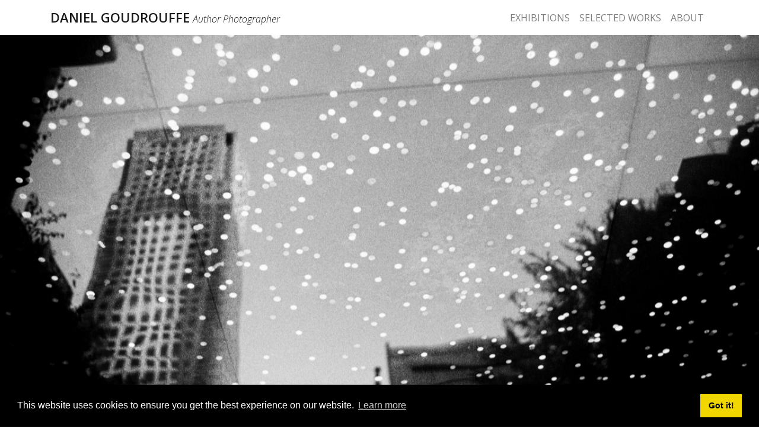

--- FILE ---
content_type: text/html
request_url: https://www.danielgoudrouffe.com/
body_size: 7642
content:
<!DOCTYPE html>
<html lang="en">

<head>

  <meta charset="utf-8">
  <meta name="viewport" content="width=device-width, initial-scale=1, shrink-to-fit=no">
  <meta name="keywords" content="photo, photos, photographie, photographies, photography, photographe, photographes, photographer, photographers, cinéma, cinema, movies, littérature, lecture, philosophie, philosophy, histoire, history, poésie, poesie, poésie française, french poetry, Caraïbes, Caribean, Antilles, French West Indies, Martinique, Guadeloupe, Cuba, jamaique, haiti, France, french, Métropole, Canada, Québec">
	<meta name="rights" content="© 2020 Daniel Goudrouffe Author - Photographer - All rights reserved">
	<meta name="description" content="Site Officiel de Daniel Goudrouffe Photographe - Official Website Daniel Goudrouffe Photographer">

  <title>Daniel Goudrouffe Author - Photographer - Home</title>

  <!-- Bootstrap core CSS -->
  <link href="vendor/bootstrap/css/bootstrap.min.css" rel="stylesheet">

  <!-- Custom styles for this template -->
	<link rel="stylesheet" href="https://cdnjs.cloudflare.com/ajax/libs/ekko-lightbox/5.3.0/ekko-lightbox.css">
	<link rel="stylesheet" href="https://use.fontawesome.com/releases/v5.6.3/css/all.css" integrity="sha384-UHRtZLI+pbxtHCWp1t77Bi1L4ZtiqrqD80Kn4Z8NTSRyMA2Fd33n5dQ8lWUE00s/" crossorigin="anonymous">
	<link href="https://fonts.googleapis.com/css?family=Open+Sans:300,300i,400,400i,600,600i,700,700i,800,800i" rel="stylesheet">
	<link rel="stylesheet" type="text/css" href="https://cdn.jsdelivr.net/npm/cookieconsent@3/build/cookieconsent.min.css" />
	<link rel="stylesheet" href="css/custom.css">
	<!-- Global site tag (gtag.js) - Google Analytics -->
		<script async src="https://www.googletagmanager.com/gtag/js?id=UA-47802809-1"></script>
		<script>
		  window.dataLayer = window.dataLayer || [];
		  function gtag(){dataLayer.push(arguments);}
		  gtag('js', new Date());

		  gtag('config', 'UA-47802809-1');
		</script>
</head>

<body id="page-top">

  <!-- Navigation -->
  <nav class="navbar navbar-expand-lg navbar-light bg-white fixed-top" id="mainNav">
    <div class="container">
      <a class="navbar-brand js-scroll-trigger" href="#page-top"><span class="logotext">DANIEL GOUDROUFFE</span>&nbsp;<span class="logoslogan"><em>Author Photographer</em></span></a>
      <button class="navbar-toggler" type="button" data-toggle="collapse" data-target="#navbarResponsive" aria-controls="navbarResponsive" aria-expanded="false" aria-label="Toggle navigation">
        <span class="navbar-toggler-icon"></span>
      </button>
      <div class="collapse navbar-collapse" id="navbarResponsive">
        <ul class="navbar-nav ml-auto">
			<!--<li class="nav-item">
            <a class="nav-link js-scroll-trigger" href="#news">NEWS</a>
          </li>-->
		  <li class="nav-item">
            <a class="nav-link js-scroll-trigger" href="#exhib">EXHIBITIONS</a>
          </li>
			<li class="nav-item">
            <a class="nav-link js-scroll-trigger" href="#gallery">SELECTED WORKS</a>
          </li>
		  <li class="nav-item">
            <a class="nav-link js-scroll-trigger" href="#about">ABOUT</a>
		 </li>
        </ul>
      </div>
    </div>
  </nav>
	
	<header id="slider">

	<div class="slideshow">
	  <div class="slideshow-image" style="background-image: url('img/daniel-goudrouffe-madagascar-s1.jpg')"></div>
	  <div class="slideshow-image" style="background-image: url('img/daniel-goudrouffe-new-york-s2.jpg')"></div>
	  <div class="slideshow-image" style="background-image: url('img/daniel-goudrouffe-cuba-s3.jpg')"></div>
	  <div class="slideshow-image" style="background-image: url('img/daniel-goudrouffe-new-york-s4..jpg')"></div>
	</div>
	</header>

  <!--<header class="bg-primary text-white">
    <div class="container text-center">
      <h1>Welcome to Scrolling Nav</h1>
      <p class="lead">A landing page template freshly redesigned for Bootstrap 4</p>
    </div>
  </header>-->

	<!--<section id="news">
		<div class="container">
			<h2 class="bigtitle">News</h2>
			<div class="row actus">
				<div class="col-sm-4">
					<div class="card card-profile">
  						<img class="card-img-top" src="img/news-pool-art-fair-2014.jpg" alt="Conférences Pool Art Fair">
  						<div class="card-body">
    						<h5 class="card-title">Card title</h5>
							<h6 class="card-subtitle mb-2 text-muted">Card subtitle</h6>
   							<p class="card-text">Some quick example text to build on the card title and make up the bulk of the card's content.</p>
 							<a href="#" class="btn btn-outline-dark">Go somewhere</a>
  						</div>
					</div>
				</div>
				<div class="col-sm-4">
					<div class="card card-profile">
  						<img class="card-img-top" src="img/news-conference-dlo-doubout-2015-ok.jpg" alt="Conférences Dlo Doubout 2015 Guadeloupe">
  						<div class="card-body">
    						<h5 class="card-title">Card title</h5>
							<h6 class="card-subtitle mb-2 text-muted">Card subtitle</h6>
   							<p class="card-text">Some quick example text to build on the card title and make up the bulk of the card's content.</p>
 							<a href="#" class="btn btn-outline-dark">Go somewhere</a>
  						</div>
					</div>
				</div>
				<div class="col-sm-4">
					<div class="card card-profile">
  						<img class="card-img-top" src="img/news-itw-africultures-2014.jpg" alt="Interview africultures 2014">
  						<div class="card-body">
    						<h5 class="card-title">Card title</h5>
							<h6 class="card-subtitle mb-2 text-muted">Card subtitle</h6>
   							<p class="card-text">Some quick example text to build on the card title and make up the bulk of the card's content.</p>
 							<a href="#" class="btn btn-outline-dark">Go somewhere</a>
  						</div>
					</div>
				</div>
			</div> <!-- /row -->
		<!--</div> <!-- /container -->
	<!--</section>-->

  <section id="exhib">  
	  <div class="container">
			<h2 class="bigtitle">Exhibitions</h2>
		  	<div class="row row-margin-bottom">
			<div class="col-md-5 no-padding lib-item" data-category="ui">
                <div class="lib-panel">
                    <div class="row box-shadow">
                        <div class="col-md-6">
                            <a href="img/expos/les-murs-galeries.jpg" data-toggle="lightbox" data-gallery="my-expos">
							<img class="lib-img-show" src="img/expos/les-murs-galeries.jpg" alt="Les Murs Galeries Guadeloupe Pôle Caraibes" /></a>
                        </div>
                        <div class="col-md-6">
                            <div class="lib-row lib-header">
                                Les Murs Galeries Guadeloupe Pôle Caraibes
                                <div class="lib-header-seperator"></div>
                            </div>
                            <div class="lib-row lib-desc">
                                2019 Guadeloupe FWI
                            </div>
                        </div>
                    </div>
                </div>
            </div>
            <div class="col-md-1"></div>
			<div class="col-md-5 no-padding lib-item" data-category="view">
                <div class="lib-panel">
                    <div class="row box-shadow">
                        <div class="col-md-6">
                            <a href="img/expos/the-shed-space.jpg" data-toggle="lightbox" data-gallery="my-expos">
							<img class="lib-img-show" src="img/expos/the-shed-space.jpg" alt="Under the surface &copy; Daniel Goudrouffe" /></a>
                        </div>
                        <div class="col-md-6">
                            <div class="lib-row lib-header">
                                Under the surface 
                                <div class="lib-header-seperator"></div>
                            </div>
                            <div class="lib-row lib-desc">
								2018 The Shed Space Brooklyn, New York City, United States of America<br />
								&copy; <em>Cleveland Lavalais</em>
                            </div>
                        </div>
                    </div>
                </div>
            </div>
        </div>
		  
		  <div class="row row-margin-bottom">
			<div class="col-md-5 no-padding lib-item" data-category="ui">
                <div class="lib-panel">
                    <div class="row box-shadow">
                        <div class="col-md-6">
                            <a href="img/expos/dlo-doubout.jpg" data-toggle="lightbox" data-gallery="my-expos">
							<img class="lib-img-show" src="img/expos/dlo-doubout.jpg" alt="Dlo doubout &copy; Daniel Goudrouffe" /></a>
                        </div>
                        <div class="col-md-6">
                            <div class="lib-row lib-header">
                                Dlo doubout
                                <div class="lib-header-seperator"></div>
                            </div>
                            <div class="lib-row lib-desc">
                                2018 Vol. 2 Exposition collective virtuelle<br />
								2014 Vol. 1 Musée Saint-John Perse, Guadeloupe FWI
                            </div>
                        </div>
                    </div>
                </div>
            </div>
            <div class="col-md-1"></div>
			<div class="col-md-5 no-padding lib-item" data-category="view">
                <div class="lib-panel">
                    <div class="row box-shadow">
                        <div class="col-md-6">
                            <a href="img/expos/rencontrres-photographiques-de-Guyane.jpg" data-toggle="lightbox" data-gallery="my-expos">
							<img class="lib-img-show" src="img/expos/rencontrres-photographiques-de-Guyane.jpg" alt="Rencontres Photographiques de Guyanes" /></a>
                        </div>
                        <div class="col-md-6">
                            <div class="lib-row lib-header">
                                Rencontres Photographiques de Guyane 
                                <div class="lib-header-seperator"></div>
                            </div>
                            <div class="lib-row lib-desc">
								2017 Saint-Laurent, Guyane
                            </div>
                        </div>
                    </div>
                </div>
            </div>
        </div>
		  
		  <div class="row row-margin-bottom">
			<div class="col-md-5 no-padding lib-item" data-category="ui">
                <div class="lib-panel">
                    <div class="row box-shadow">
                        <div class="col-md-6">
                            <a href="img/expos/festival_de_l_image_2015.jpg" data-toggle="lightbox" data-gallery="my-expos">
							<img class="lib-img-show" src="img/expos/festival_de_l_image_2015.jpg" alt="Festival Caribéen de l’image" /></a>
                        </div>
                        <div class="col-md-6">
                            <div class="lib-row lib-header">
                                Festival Caribéen de l’image
                                <div class="lib-header-seperator"></div>
                            </div>
                            <div class="lib-row lib-desc">
                                2015 Mémorial ACTe, Guadeloupe FWI
                            </div>
                        </div>
                    </div>
                </div>
            </div>
            <div class="col-md-1"></div>
			<div class="col-md-5 no-padding lib-item" data-category="ui">
                <div class="lib-panel">
                    <div class="row box-shadow">
                        <div class="col-md-6">
                            <a href="img/expos/pub-copy-goudrouffe-010-retwospektiv.jpg" data-toggle="lightbox" data-gallery="my-expos">
							<img class="lib-img-show" src="img/expos/pub-copy-goudrouffe-010-retwospektiv.jpg" alt="44 JOU Rétwospèktiv 2011 Scène Nationale l'Artchipel Guadeloupe FWI &copy; Daniel Goudrouffe" /></a>
                        </div>
                        <div class="col-md-6">
                            <div class="lib-row lib-header">
                                44 JOU Rétwospèktiv
                                <div class="lib-header-seperator"></div>
                            </div>
                            <div class="lib-row lib-desc">
                                2011 Scène Nationale l'Artchipel, Guadeloupe FWI 
                            </div>
                        </div>
                    </div>
                </div>
            </div>
        </div>
		  
		  <div class="row row-margin-bottom">
			<div class="col-md-5 no-padding lib-item" data-category="ui">
                <div class="lib-panel">
                    <div class="row box-shadow">
                        <div class="col-md-6">
                            <a href="img/expos/expo-copy-goudrouffe-kreyol-factory.jpg" data-toggle="lightbox" data-gallery="my-expos">
							<img class="lib-img-show" src="img/expos/expo-copy-goudrouffe-kreyol-factory.jpg" alt="Kreyol Factory Expo collective La Villette 2009 Paris France &copy; Daniel Goudrouffe" /></a>
                        </div>
                        <div class="col-md-6">
                            <div class="lib-row lib-header">
                                Kreyol Factory Expo collective La Villette 
                                <div class="lib-header-seperator"></div>
                            </div>
                            <div class="lib-row lib-desc">
                                2009 Paris, France
                            </div>
                        </div>
                    </div>
                </div>
            </div>
            <div class="col-md-1"></div>
			<div class="col-md-5 no-padding lib-item" data-category="view">
                <div class="lib-panel">
                    <div class="row box-shadow">
                        <div class="col-md-6">
                            <a href="img/expos/pub-copy-goudrouffe-006-santiman-karayb.jpg" data-toggle="lightbox" data-gallery="my-expos">
							<img class="lib-img-show" src="img/expos/pub-copy-goudrouffe-006-santiman-karayb.jpg" alt="Santiman Karayib &copy; Daniel Goudrouffe" /></a>
                        </div>
                        <div class="col-md-6">
                            <div class="lib-row lib-header">
                                Santiman Karayib 
                                <div class="lib-header-seperator"></div>
                            </div>
                            <div class="lib-row lib-desc">
								2011 La Maison d'Art, New York<br />
								2010 Festival vue d'Afrique Montréal, Canada<br />
								2010 Festival de Douarnenez, France<br />
								2009 Scène Nationale de Bourgogne, France<br />
								 
                            </div>
                        </div>
                    </div>
                </div>
            </div>
        </div>	
		  
            <div class="row row-margin-bottom">
			<!--<div class="col-md-5 no-padding lib-item" data-category="ui">
                <div class="lib-panel">
                    <div class="row box-shadow">
                        <div class="col-md-6">
                            <a href="img/expos/conivences.jpg" data-toggle="lightbox" data-gallery="my-expos">
							<img class="lib-img-show" src="img/expos/conivences.jpg" alt="Connivence Collectif Espace Baudouin 2008 Paris France &copy; Daniel Goudrouffe" /></a>
                        </div>
                        <div class="col-md-6">
                            <div class="lib-row lib-header">
                                Connivence Collectif Espace Baudouin 
                                <div class="lib-header-seperator"></div>
                            </div>
                            <div class="lib-row lib-desc">
                                2008 Paris France
                            </div>
                        </div>
                    </div>
                </div>
            </div>-->
				<div class="col-md-5 no-padding lib-item" data-category="view">
                <div class="lib-panel">
                    <div class="row box-shadow">
                        <div class="col-md-6">
                            <a href="img/expos/pub-copy-goudrouffe-003-quartier.jpg" data-toggle="lightbox" data-gallery="my-expos">
							<img class="lib-img-show" src="img/expos/pub-copy-goudrouffe-003-quartier.jpg" alt="Les quartiers se racontent 2008 Guadeloupe FWI &copy; Daniel Goudrouffe" /></a>
                        </div>
                        <div class="col-md-6">
                            <div class="lib-row lib-header">
                                Les quartiers se racontent 
                                <div class="lib-header-seperator"></div>
                            </div>
                            <div class="lib-row lib-desc">
								2011 Martinique FWI<br />
								2008 Guadeloupe FWI
                            </div>
                        </div>
                    </div>
                </div>
            </div>
            <div class="col-md-1"></div>
			<div class="col-md-5 no-padding lib-item" data-category="view">
                <div class="lib-panel">
                    <div class="row box-shadow">
                        <div class="col-md-6">
                            <a href="img/expos/pub-copy-goudrouffe-002-generation.jpg" data-toggle="lightbox" data-gallery="my-expos">
							<img class="lib-img-show" src="img/expos/pub-copy-goudrouffe-002-generation.jpg" alt="Vème Génération Scène Nationale l'Artchipel  2005 Guadeloupe FWI &copy; Daniel Goudrouffe" /></a>
                        </div>
                        <div class="col-md-6">
                            <div class="lib-row lib-header">
                                Vème Génération Scène Nationale l'Artchipel 
                                <div class="lib-header-seperator"></div>
                            </div>
                            <div class="lib-row lib-desc">
								2005 Jacmel, Haïti<br />
								2005 Guadeloupe FWI
                            </div>
                        </div>
                    </div>
                </div>
            </div>
        </div>
		  <div class="row row-margin-bottom">
            <div class="col-md-5 no-padding lib-item" data-category="ui">
                <div class="lib-panel">
                    <div class="row box-shadow">
                        <div class="col-md-6">
                            <a href="img/expos/alliance-francaise.jpg" data-toggle="lightbox" data-gallery="my-expos">
							<img class="lib-img-show" src="img/expos/alliance-francaise.jpg" alt="Portrait social Alliance Française 2003 Jamaica &copy; Daniel Goudrouffe" /></a>
                        </div>
                        <div class="col-md-6">
                            <div class="lib-row lib-header">
                                Portrait social Alliance Française 
                                <div class="lib-header-seperator"></div>
                            </div>
                            <div class="lib-row lib-desc">
                                2003 Kingston, Jamaica
                            </div>
                        </div>
                    </div>
                </div>
            </div>
            <div class="col-md-1"></div>
			<div class="col-md-5 no-padding lib-item" data-category="view">
                <div class="lib-panel">
                    <div class="row box-shadow">
                        <div class="col-md-6">
                            <a href="img/expos/pub-copy-goudrouffe-001-rencontres-caraib.jpg" data-toggle="lightbox" data-gallery="my-expos">
							<img class="lib-img-show" src="img/expos/pub-copy-goudrouffe-001-rencontres-caraib.jpg" alt="Rencontres Photographiques en Caraïbe 2001 Martinique FWI &copy; Daniel Goudrouffe" /></a>
                        </div>
                        <div class="col-md-6">
                            <div class="lib-row lib-header">
                                Rencontres Photographiques en Caraïbe
                                <div class="lib-header-seperator"></div>
                            </div>
                            <div class="lib-row lib-desc">
                                2001 Martinique FWI
                            </div>
                        </div>
                    </div>
                </div>
            </div>
        </div>
</div>
</section>

	<section id="gallery">
		  <div class="container">
			<h2 class="bigtitle">Selected Works</h2>
			<div class="row">
		<ul id="filters" class="clearfix logoslogan">
			<li><span class="filter active" data-filter=".caraib, .mada, .newyork .dlodoubout">All</span></li>
			<li><span class="filter" data-filter=".caraib">Caribbean</span></li>
			<li><span class="filter" data-filter=".mada">Madagascar</span></li>
			<li><span class="filter" data-filter=".newyork">New York City</span></li>
			<li><span class="filter" data-filter=".dlodoubout">Dlo doubout</span></li>
		</ul>
			  </div>
		<div id="portfoliolist">
			
			<!-- PORTFOLIO CARAIBES -->
			
			<div class="portfolio caraib" data-cat="caraib">
				<div class="portfolio-wrapper">
					<a href="img/portfolios/caraib/caraibes-copy-daniel-goudrouffe-01.jpg" data-toggle="lightbox" data-gallery="my-gallery">
					<img src="img/portfolios/caraib/caraibes-copy-daniel-goudrouffe-01.jpg" class="img img-fluid effetkb" alt="Caraibes © Daniel Goudrouffe" />
					</a>
						<!--<div class="label">
						<div class="label-text">
							<a class="text-title">Domino's Pizza</a>
							<span class="text-category">caraib</span>
						</div>
						<div class="label-bg"></div>
					</div>-->
				</div>
			</div>	
			
			<div class="portfolio caraib" data-cat="caraib">
				<div class="portfolio-wrapper">
					<a href="img/portfolios/caraib/caraibes-copy-daniel-goudrouffe-02.jpg" data-toggle="lightbox" data-gallery="my-gallery">
					<img src="img/portfolios/caraib/caraibes-copy-daniel-goudrouffe-02.jpg" class="img img-fluid effetkb" alt="Caraibes © Daniel Goudrouffe" />
					</a>
					<!--<div class="label">
						<div class="label-text">
							<a class="text-title">Domino's Pizza</a>
							<span class="text-category">caraib</span>
						</div>
						<div class="label-bg"></div>
					</div>-->
				</div>
			</div>
			
			<div class="portfolio caraib" data-cat="caraib">
				<div class="portfolio-wrapper">
					<a href="img/portfolios/caraib/caraibes-copy-daniel-goudrouffe-03.jpg" data-toggle="lightbox" data-gallery="my-gallery">
					<img src="img/portfolios/caraib/caraibes-copy-daniel-goudrouffe-03.jpg" class="img img-fluid effetkb" alt="Caraibes © Daniel Goudrouffe" />
					</a>
						<!--<div class="label">
						<div class="label-text">
							<a class="text-title">Domino's Pizza</a>
							<span class="text-category">caraib</span>
						</div>
						<div class="label-bg"></div>
					</div>-->
				</div>
			</div>
			
			<div class="portfolio caraib" data-cat="caraib">
				<div class="portfolio-wrapper">
					<a href="img/portfolios/caraib/caraibes-copy-daniel-goudrouffe-04.jpg" data-toggle="lightbox" data-gallery="my-gallery">
					<img src="img/portfolios/caraib/caraibes-copy-daniel-goudrouffe-04.jpg" class="img img-fluid effetkb" alt="Caraibes © Daniel Goudrouffe" />
					</a>
						<!--<div class="label">
						<div class="label-text">
							<a class="text-title">Domino's Pizza</a>
							<span class="text-category">caraib</span>
						</div>
						<div class="label-bg"></div>
					</div>-->
				</div>
			</div>
			
			<div class="portfolio caraib" data-cat="caraib">
				<div class="portfolio-wrapper">	
					<a href="img/portfolios/caraib/caraibes-copy-daniel-goudrouffe-05.jpg" data-toggle="lightbox" data-gallery="my-gallery">
					<img src="img/portfolios/caraib/caraibes-copy-daniel-goudrouffe-05.jpg" class="img img-fluid effetkb" alt="Caraibes © Daniel Goudrouffe" />
					</a>
						<!--<div class="label">
						<div class="label-text">
							<a class="text-title">Domino's Pizza</a>
							<span class="text-category">caraib</span>
						</div>
						<div class="label-bg"></div>
					</div>-->
				</div>
			</div>
			
			<div class="portfolio caraib" data-cat="caraib">
				<div class="portfolio-wrapper">
					<a href="img/portfolios/caraib/caraibes-copy-daniel-goudrouffe-06.jpg" data-toggle="lightbox" data-gallery="my-gallery">
					<img src="img/portfolios/caraib/caraibes-copy-daniel-goudrouffe-06.jpg" class="img img-fluid effetkb" alt="Caraibes © Daniel Goudrouffe" />
					</a>
						<!--<div class="label">
						<div class="label-text">
							<a class="text-title">Domino's Pizza</a>
							<span class="text-category">caraib</span>
						</div>
						<div class="label-bg"></div>
					</div>-->
				</div>
			</div>
			
			<div class="portfolio caraib" data-cat="caraib">
				<div class="portfolio-wrapper">
					<a href="img/portfolios/caraib/caraibes-copy-daniel-goudrouffe-07.jpg" data-toggle="lightbox" data-gallery="my-gallery">
					<img src="img/portfolios/caraib/caraibes-copy-daniel-goudrouffe-07.jpg" class="img img-fluid effetkb" alt="Caraibes © Daniel Goudrouffe" />
					</a>
						<!--<div class="label">
						<div class="label-text">
							<a class="text-title">Domino's Pizza</a>
							<span class="text-category">caraib</span>
						</div>
						<div class="label-bg"></div>
					</div>-->
				</div>
			</div>
			
			<div class="portfolio caraib" data-cat="caraib">
				<div class="portfolio-wrapper">
					<a href="img/portfolios/caraib/caraibes-copy-daniel-goudrouffe-08.jpg" data-toggle="lightbox" data-gallery="my-gallery">
					<img src="img/portfolios/caraib/caraibes-copy-daniel-goudrouffe-08.jpg" class="img img-fluid effetkb" alt="Caraibes © Daniel Goudrouffe" />
					</a>
						<!--<div class="label">
						<div class="label-text">
							<a class="text-title">Domino's Pizza</a>
							<span class="text-category">caraib</span>
						</div>
						<div class="label-bg"></div>
					</div>-->
				</div>
			</div>
			
			<div class="portfolio caraib" data-cat="caraib">
				<div class="portfolio-wrapper">
					<a href="img/portfolios/caraib/caraibes-copy-daniel-goudrouffe-09.jpg" data-toggle="lightbox" data-gallery="my-gallery">
					<img src="img/portfolios/caraib/caraibes-copy-daniel-goudrouffe-09.jpg" class="img img-fluid effetkb" alt="Caraibes © Daniel Goudrouffe" />
					</a>
						<!--<div class="label">
						<div class="label-text">
							<a class="text-title">Domino's Pizza</a>
							<span class="text-category">caraib</span>
						</div>
						<div class="label-bg"></div>
					</div>-->
				</div>
			</div>
			
			<div class="portfolio caraib" data-cat="caraib">
				<div class="portfolio-wrapper">
					<a href="img/portfolios/caraib/caraibes-copy-daniel-goudrouffe-10.jpg" data-toggle="lightbox" data-gallery="my-gallery">
					<img src="img/portfolios/caraib/caraibes-copy-daniel-goudrouffe-10.jpg" class="img img-fluid effetkb" alt="Caraibes © Daniel Goudrouffe" />
					</a>
						<!--<div class="label">
						<div class="label-text">
							<a class="text-title">Domino's Pizza</a>
							<span class="text-category">caraib</span>
						</div>
						<div class="label-bg"></div>
					</div>-->
				</div>
			</div>
			
			<div class="portfolio caraib" data-cat="caraib">
				<div class="portfolio-wrapper">
					<a href="img/portfolios/caraib/caraibes-copy-daniel-goudrouffe-11.jpg" data-toggle="lightbox" data-gallery="my-gallery">
					<img src="img/portfolios/caraib/caraibes-copy-daniel-goudrouffe-11.jpg" class="img img-fluid effetkb" alt="Caraibes © Daniel Goudrouffe" />
					</a>
						<!--<div class="label">
						<div class="label-text">
							<a class="text-title">Domino's Pizza</a>
							<span class="text-category">caraib</span>
						</div>
						<div class="label-bg"></div>
					</div>-->
				</div>
			</div>
			
			<div class="portfolio caraib" data-cat="caraib">
				<div class="portfolio-wrapper">
					<a href="img/portfolios/caraib/caraibes-copy-daniel-goudrouffe-12.jpg" data-toggle="lightbox" data-gallery="my-gallery">
					<img src="img/portfolios/caraib/caraibes-copy-daniel-goudrouffe-12.jpg" class="img img-fluid effetkb" alt="Caraibes © Daniel Goudrouffe" />
					</a>
						<!--<div class="label">
						<div class="label-text">
							<a class="text-title">Domino's Pizza</a>
							<span class="text-category">caraib</span>
						</div>
						<div class="label-bg"></div>
					</div>-->
				</div>
			</div>
			
			<!-- PORTFOLIO MADAGASCAR -->
			
			<div class="portfolio mada" data-cat="mada">
				<div class="portfolio-wrapper">			
					<a href="img/portfolios/madagascar/madagascar-copy-daniel-goudrouffe-001.jpg" data-toggle="lightbox" data-gallery="my-gallery">
						<img src="img/portfolios/madagascar/madagascar-copy-daniel-goudrouffe-001.jpg" class="img img-fluid effetkb" alt="Madagascar © Daniel Goudrouffe" />
					</a>
					<!--<div class="label">
						<div class="label-text">
							<a class="text-title">Visual Infography</a>
							<span class="text-category">mada</span>
						</div>
						<div class="label-bg"></div>
					</div>-->
				</div>
			</div>
			
			<div class="portfolio mada" data-cat="mada">
				<div class="portfolio-wrapper">
					<a href="img/portfolios/madagascar/madagascar-copy-daniel-goudrouffe-002.jpg" data-toggle="lightbox" data-gallery="my-gallery">
						<img src="img/portfolios/madagascar/madagascar-copy-daniel-goudrouffe-002.jpg" class="img img-fluid effetkb" alt="Madagascar © Daniel Goudrouffe" />
					</a>
					<!--<div class="label">
						<div class="label-text">
							<a class="text-title">Visual Infography</a>
							<span class="text-category">mada</span>
						</div>
						<div class="label-bg"></div>
					</div>-->
				</div>
			</div>
			
			<div class="portfolio mada" data-cat="mada">
				<div class="portfolio-wrapper">
					<a href="img/portfolios/madagascar/madagascar-copy-daniel-goudrouffe-003.jpg" data-toggle="lightbox" data-gallery="my-gallery">
						<img src="img/portfolios/madagascar/madagascar-copy-daniel-goudrouffe-003.jpg" class="img img-fluid effetkb" alt="Madagascar © Daniel Goudrouffe" />
					</a>
					<!--<div class="label">
						<div class="label-text">
							<a class="text-title">Visual Infography</a>
							<span class="text-category">mada</span>
						</div>
						<div class="label-bg"></div>
					</div>-->
				</div>
			</div>
			
			<div class="portfolio mada" data-cat="mada">
				<div class="portfolio-wrapper">	
					<a href="img/portfolios/madagascar/madagascar-copy-daniel-goudrouffe-004.jpg" data-toggle="lightbox" data-gallery="my-gallery">		
					<img src="img/portfolios/madagascar/madagascar-copy-daniel-goudrouffe-004.jpg" class="img img-fluid effetkb" alt="Madagascar © Daniel Goudrouffe.jpg" />
					</a>
					<!--<div class="label">
						<div class="label-text">
							<a class="text-title">Visual Infography</a>
							<span class="text-category">mada</span>
						</div>
						<div class="label-bg"></div>
					</div>-->
				</div>
			</div>
			
			<div class="portfolio mada" data-cat="mada">
				<div class="portfolio-wrapper">	
					<a href="img/portfolios/madagascar/madagascar-copy-daniel-goudrouffe-005.jpg" data-toggle="lightbox" data-gallery="my-gallery">		
					<img src="img/portfolios/madagascar/madagascar-copy-daniel-goudrouffe-005.jpg" class="img img-fluid effetkb" alt="Madagascar © Daniel Goudrouffe.jpg" />
					</a>
					<!--<div class="label">
						<div class="label-text">
							<a class="text-title">Visual Infography</a>
							<span class="text-category">mada</span>
						</div>
						<div class="label-bg"></div>
					</div>-->
				</div>
			</div>
			
			<div class="portfolio mada" data-cat="mada">
				<div class="portfolio-wrapper">	
					<a href="img/portfolios/madagascar/madagascar-copy-daniel-goudrouffe-006.jpg" data-toggle="lightbox" data-gallery="my-gallery">		
					<img src="img/portfolios/madagascar/madagascar-copy-daniel-goudrouffe-006.jpg" class="img img-fluid effetkb" alt="Madagascar © Daniel Goudrouffe.jpg" />
					</a>
					<!--<div class="label">
						<div class="label-text">
							<a class="text-title">Visual Infography</a>
							<span class="text-category">mada</span>
						</div>
						<div class="label-bg"></div>
					</div>-->
				</div>
			</div>
			
			<div class="portfolio mada" data-cat="mada">
				<div class="portfolio-wrapper">	
					<a href="img/portfolios/madagascar/madagascar-copy-daniel-goudrouffe-007.jpg" data-toggle="lightbox" data-gallery="my-gallery">		
					<img src="img/portfolios/madagascar/madagascar-copy-daniel-goudrouffe-007.jpg" class="img img-fluid effetkb" alt="Madagascar © Daniel Goudrouffe.jpg" />
					</a>
					<!--<div class="label">
						<div class="label-text">
							<a class="text-title">Visual Infography</a>
							<span class="text-category">mada</span>
						</div>
						<div class="label-bg"></div>
					</div>-->
				</div>
			</div>
			
			<div class="portfolio mada" data-cat="mada">
				<div class="portfolio-wrapper">
					<a href="img/portfolios/madagascar/madagascar-copy-daniel-goudrouffe-008.jpg" data-toggle="lightbox" data-gallery="my-gallery">			
					<img src="img/portfolios/madagascar/madagascar-copy-daniel-goudrouffe-008.jpg" class="img img-fluid effetkb" alt="Madagascar © Daniel Goudrouffe.jpg" />
					</a>
					<!--<div class="label">
						<div class="label-text">
							<a class="text-title">Visual Infography</a>
							<span class="text-category">mada</span>
						</div>
						<div class="label-bg"></div>
					</div>-->
				</div>
			</div>
			
			<div class="portfolio mada" data-cat="mada">
				<div class="portfolio-wrapper">
					<a href="img/portfolios/madagascar/madagascar-copy-daniel-goudrouffe-009.jpg" data-toggle="lightbox" data-gallery="my-gallery">			
					<img src="img/portfolios/madagascar/madagascar-copy-daniel-goudrouffe-009.jpg" class="img img-fluid effetkb" alt="Madagascar © Daniel Goudrouffe.jpg" />
					</a>
					<!--<div class="label">
						<div class="label-text">
							<a class="text-title">Visual Infography</a>
							<span class="text-category">mada</span>
						</div>
						<div class="label-bg"></div>
					</div>-->
				</div>
			</div>
			
			<div class="portfolio mada" data-cat="mada">
				<div class="portfolio-wrapper">
					<a href="img/portfolios/madagascar/madagascar-copy-daniel-goudrouffe-010.jpg" data-toggle="lightbox" data-gallery="my-gallery">			
					<img src="img/portfolios/madagascar/madagascar-copy-daniel-goudrouffe-010.jpg" class="img img-fluid effetkb" alt="Madagascar © Daniel Goudrouffe.jpg" />
					</a>
					<!--<div class="label">
						<div class="label-text">
							<a class="text-title">Visual Infography</a>
							<span class="text-category">mada</span>
						</div>
						<div class="label-bg"></div>
					</div>-->
				</div>
			</div>
			
			<div class="portfolio mada" data-cat="mada">
				<div class="portfolio-wrapper">
					<a href="img/portfolios/madagascar/madagascar-copy-daniel-goudrouffe-011.jpg" data-toggle="lightbox" data-gallery="my-gallery">			
					<img src="img/portfolios/madagascar/madagascar-copy-daniel-goudrouffe-011.jpg" class="img img-fluid effetkb" alt="Madagascar © Daniel Goudrouffe.jpg" />
					</a>
					<!--<div class="label">
						<div class="label-text">
							<a class="text-title">Visual Infography</a>
							<span class="text-category">mada</span>
						</div>
						<div class="label-bg"></div>
					</div>-->
				</div>
			</div>
			
			<div class="portfolio mada" data-cat="mada">
				<div class="portfolio-wrapper">
					<a href="img/portfolios/madagascar/madagascar-copy-daniel-goudrouffe-012b.jpg" data-toggle="lightbox" data-gallery="my-gallery">			
					<img src="img/portfolios/madagascar/madagascar-copy-daniel-goudrouffe-012b.jpg" class="img img-fluid effetkb" alt="Madagascar © Daniel Goudrouffe.jpg" />
					</a>
					<!--<div class="label">
						<div class="label-text">
							<a class="text-title">Visual Infography</a>
							<span class="text-category">mada</span>
						</div>
						<div class="label-bg"></div>
					</div>-->
				</div>
			</div>		
			
			<!-- PORTFOLIO NEW YORK CITY -->
			
			<div class="portfolio newyork" data-cat="newyork">
				<div class="portfolio-wrapper">
					<a href="img/portfolios/newyorkcity/nyc-copy-daniel-goudrouffe-001.jpg" data-toggle="lightbox" data-gallery="my-gallery">			
					<img src="img/portfolios/newyorkcity/nyc-copy-daniel-goudrouffe-001.jpg" class="img img-fluid effetkb" alt="New York City © Daniel Goudrouffe" />
					</a>
					<!--<div class="label">
						<div class="label-text">
							<a class="text-title">Typography Company</a>
							<span class="text-category">Business americas</span>
						</div>
						<div class="label-bg"></div>
					</div>-->
				</div>
			</div>
			
			<div class="portfolio newyork" data-cat="newyork">
				<div class="portfolio-wrapper">
					<a href="img/portfolios/newyorkcity/nyc-copy-daniel-goudrouffe-002.jpg" data-toggle="lightbox" data-gallery="my-gallery">			
					<img src="img/portfolios/newyorkcity/nyc-copy-daniel-goudrouffe-002.jpg" class="img img-fluid effetkb" alt="New York City © Daniel Goudrouffe" />
					</a>
					<!--<div class="label">
						<div class="label-text">
							<a class="text-title">Typography Company</a>
							<span class="text-category">Business americas</span>
						</div>
						<div class="label-bg"></div>
					</div>-->
				</div>
			</div>
			
			<div class="portfolio newyork" data-cat="newyork">
				<div class="portfolio-wrapper">
					<a href="img/portfolios/newyorkcity/nyc-copy-daniel-goudrouffe-003.jpg" data-toggle="lightbox" data-gallery="my-gallery">			
					<img src="img/portfolios/newyorkcity/nyc-copy-daniel-goudrouffe-003.jpg" class="img img-fluid effetkb" alt="New York City © Daniel Goudrouffe" />
					</a>
					<!--<div class="label">
						<div class="label-text">
							<a class="text-title">Typography Company</a>
							<span class="text-category">Business americas</span>
						</div>
						<div class="label-bg"></div>
					</div>-->
				</div>
			</div>
			
			<div class="portfolio newyork" data-cat="newyork">
				<div class="portfolio-wrapper">
					<a href="img/portfolios/newyorkcity/nyc-copy-daniel-goudrouffe-004.jpg" data-toggle="lightbox" data-gallery="my-gallery">			
					<img src="img/portfolios/newyorkcity/nyc-copy-daniel-goudrouffe-004.jpg" class="img img-fluid effetkb" alt="New York City © Daniel Goudrouffe" />
					</a>
					<!--<div class="label">
						<div class="label-text">
							<a class="text-title">Typography Company</a>
							<span class="text-category">Business americas</span>
						</div>
						<div class="label-bg"></div>
					</div>-->
				</div>
			</div>
			
			<div class="portfolio newyork" data-cat="newyork">
				<div class="portfolio-wrapper">
					<a href="img/portfolios/newyorkcity/nyc-copy-daniel-goudrouffe-005.jpg" data-toggle="lightbox" data-gallery="my-gallery">			
					<img src="img/portfolios/newyorkcity/nyc-copy-daniel-goudrouffe-005.jpg" class="img img-fluid effetkb" alt="New York City © Daniel Goudrouffe" />
					</a>
					<!--<div class="label">
						<div class="label-text">
							<a class="text-title">Typography Company</a>
							<span class="text-category">Business americas</span>
						</div>
						<div class="label-bg"></div>
					</div>-->
				</div>
			</div>
			
			<div class="portfolio newyork" data-cat="newyork">
				<div class="portfolio-wrapper">
					<a href="img/portfolios/newyorkcity/nyc-copy-daniel-goudrouffe-006.jpg" data-toggle="lightbox" data-gallery="my-gallery">			
					<img src="img/portfolios/newyorkcity/nyc-copy-daniel-goudrouffe-006.jpg" class="img img-fluid effetkb" alt="New York City © Daniel Goudrouffe" />
					</a>
					<!--<div class="label">
						<div class="label-text">
							<a class="text-title">Typography Company</a>
							<span class="text-category">Business americas</span>
						</div>
						<div class="label-bg"></div>
					</div>-->
				</div>
			</div>
			
			<div class="portfolio newyork" data-cat="newyork">
				<div class="portfolio-wrapper">
					<a href="img/portfolios/newyorkcity/nyc-copy-daniel-goudrouffe-007.jpg" data-toggle="lightbox" data-gallery="my-gallery">			
					<img src="img/portfolios/newyorkcity/nyc-copy-daniel-goudrouffe-007.jpg" class="img img-fluid effetkb" alt="New York City © Daniel Goudrouffe" />
					</a>
					<!--<div class="label">
						<div class="label-text">
							<a class="text-title">Typography Company</a>
							<span class="text-category">Business americas</span>
						</div>
						<div class="label-bg"></div>
					</div>-->
				</div>
			</div>
			
			<div class="portfolio newyork" data-cat="newyork">
				<div class="portfolio-wrapper">
					<a href="img/portfolios/newyorkcity/nyc-copy-daniel-goudrouffe-008.jpg" data-toggle="lightbox" data-gallery="my-gallery">			
					<img src="img/portfolios/newyorkcity/nyc-copy-daniel-goudrouffe-008.jpg" class="img img-fluid effetkb" alt="New York City © Daniel Goudrouffe" />
					</a>
					<!--<div class="label">
						<div class="label-text">
							<a class="text-title">Typography Company</a>
							<span class="text-category">Business americas</span>
						</div>
						<div class="label-bg"></div>
					</div>-->
				</div>
			</div>
			
			<div class="portfolio newyork" data-cat="newyork">
				<div class="portfolio-wrapper">
					<a href="img/portfolios/newyorkcity/nyc-copy-daniel-goudrouffe-009.jpg" data-toggle="lightbox" data-gallery="my-gallery">			
					<img src="img/portfolios/newyorkcity/nyc-copy-daniel-goudrouffe-009.jpg" class="img img-fluid effetkb" alt="New York City © Daniel Goudrouffe" />
					</a>
					<!--<div class="label">
						<div class="label-text">
							<a class="text-title">Typography Company</a>
							<span class="text-category">Business americas</span>
						</div>
						<div class="label-bg"></div>
					</div>-->
				</div>
			</div>
			
			<div class="portfolio newyork" data-cat="newyork">
				<div class="portfolio-wrapper">
					<a href="img/portfolios/newyorkcity/nyc-copy-daniel-goudrouffe-010.jpg" data-toggle="lightbox" data-gallery="my-gallery">			
					<img src="img/portfolios/newyorkcity/nyc-copy-daniel-goudrouffe-010.jpg" class="img img-fluid effetkb" alt="New York City © Daniel Goudrouffe" />
					</a>
					<!--<div class="label">
						<div class="label-text">
							<a class="text-title">Typography Company</a>
							<span class="text-category">Business americas</span>
						</div>
						<div class="label-bg"></div>
					</div>-->
				</div>
			</div>
			
			<div class="portfolio newyork" data-cat="newyork">
				<div class="portfolio-wrapper">
					<a href="img/portfolios/newyorkcity/nyc-copy-daniel-goudrouffe-011.jpg" data-toggle="lightbox" data-gallery="my-gallery">			
					<img src="img/portfolios/newyorkcity/nyc-copy-daniel-goudrouffe-011.jpg" class="img img-fluid effetkb" alt="New York City © Daniel Goudrouffe" />
					</a>
					<!--<div class="label">
						<div class="label-text">
							<a class="text-title">Typography Company</a>
							<span class="text-category">Business americas</span>
						</div>
						<div class="label-bg"></div>
					</div>-->
				</div>
			</div>
			
			<div class="portfolio newyork" data-cat="newyork">
				<div class="portfolio-wrapper">
					<a href="img/portfolios/newyorkcity/nyc-copy-daniel-goudrouffe-012.jpg" data-toggle="lightbox" data-gallery="my-gallery">			
					<img src="img/portfolios/newyorkcity/nyc-copy-daniel-goudrouffe-012.jpg" class="img img-fluid effetkb" alt="New York City © Daniel Goudrouffe" />
					</a>
					<!--<div class="label">
						<div class="label-text">
							<a class="text-title">Typography Company</a>
							<span class="text-category">Business americas</span>
						</div>
						<div class="label-bg"></div>
					</div>-->
				</div>
			</div>
			
			<!-- PORTFOLIO DLODOUBOUT -->
			
			<div class="portfolio dlodoubout" data-cat="dlodoubout">
				<div class="portfolio-wrapper">
					<a href="img/portfolios/dlodoubout/dlodoubout-copy-daniel-goudrouffe-01-ok.jpg" data-toggle="lightbox" data-gallery="my-gallery">
					<img src="img/portfolios/dlodoubout/dlodoubout-copy-daniel-goudrouffe-01.jpg" class="img img-fluid effetkb" alt="Dlo doubout © Daniel Goudrouffe" />
					</a>
						<!--<div class="label">
						<div class="label-text">
							<a class="text-title">Domino's Pizza</a>
							<span class="text-category">caraib</span>
						</div>
						<div class="label-bg"></div>
					</div>-->
				</div>
			</div>	
			
			<div class="portfolio dlodoubout" data-cat="dlodoubout">
				<div class="portfolio-wrapper">
					<a href="img/portfolios/dlodoubout/dlodoubout-copy-daniel-goudrouffe-02-ok.jpg" data-toggle="lightbox" data-gallery="my-gallery">
					<img src="img/portfolios/dlodoubout/dlodoubout-copy-daniel-goudrouffe-02.jpg" class="img img-fluid effetkb" alt="Dlo doubout © Daniel Goudrouffe" />
					</a>
					<!--<div class="label">
						<div class="label-text">
							<a class="text-title">Domino's Pizza</a>
							<span class="text-category">caraib</span>
						</div>
						<div class="label-bg"></div>
					</div>-->
				</div>
			</div>
			
			<div class="portfolio dlodoubout" data-cat="dlodoubout">
				<div class="portfolio-wrapper">
					<a href="img/portfolios/dlodoubout/dlodoubout-copy-daniel-goudrouffe-03-ok.jpg" data-toggle="lightbox" data-gallery="my-gallery">
					<img src="img/portfolios/dlodoubout/dlodoubout-copy-daniel-goudrouffe-03.jpg" class="img img-fluid effetkb" alt="Dlo doubout © Daniel Goudrouffe" />
					</a>
						<!--<div class="label">
						<div class="label-text">
							<a class="text-title">Domino's Pizza</a>
							<span class="text-category">caraib</span>
						</div>
						<div class="label-bg"></div>
					</div>-->
				</div>
			</div>
			
			<div class="portfolio dlodoubout" data-cat="dlodoubout">
				<div class="portfolio-wrapper">
					<a href="img/portfolios/dlodoubout/dlodoubout-copy-daniel-goudrouffe-04-ok.jpg" data-toggle="lightbox" data-gallery="my-gallery">
					<img src="img/portfolios/dlodoubout/dlodoubout-copy-daniel-goudrouffe-04.jpg" class="img img-fluid effetkb" alt="Dlo doubout © Daniel Goudrouffe" />
					</a>
						<!--<div class="label">
						<div class="label-text">
							<a class="text-title">Domino's Pizza</a>
							<span class="text-category">caraib</span>
						</div>
						<div class="label-bg"></div>
					</div>-->
				</div>
			</div>
			
			<div class="portfolio dlodoubout" data-cat="dlodoubout">
				<div class="portfolio-wrapper">	
					<a href="img/portfolios/dlodoubout/dlodoubout-copy-daniel-goudrouffe-05-ok.jpg" data-toggle="lightbox" data-gallery="my-gallery">
					<img src="img/portfolios/dlodoubout/dlodoubout-copy-daniel-goudrouffe-05.jpg" class="img img-fluid effetkb" alt="Dlo doubout © Daniel Goudrouffe" />
					</a>
						<!--<div class="label">
						<div class="label-text">
							<a class="text-title">Domino's Pizza</a>
							<span class="text-category">caraib</span>
						</div>
						<div class="label-bg"></div>
					</div>-->
				</div>
			</div>
			
			<div class="portfolio dlodoubout" data-cat="dlodoubout">
				<div class="portfolio-wrapper">
					<a href="img/portfolios/dlodoubout/dlodoubout-copy-daniel-goudrouffe-06-ok.jpg" data-toggle="lightbox" data-gallery="my-gallery">
					<img src="img/portfolios/dlodoubout/dlodoubout-copy-daniel-goudrouffe-06.jpg" class="img img-fluid effetkb" alt="Dlo doubout © Daniel Goudrouffe" />
					</a>
						<!--<div class="label">
						<div class="label-text">
							<a class="text-title">Domino's Pizza</a>
							<span class="text-category">caraib</span>
						</div>
						<div class="label-bg"></div>
					</div>-->
				</div>
			</div>
			
			<div class="portfolio dlodoubout" data-cat="dlodoubout">
				<div class="portfolio-wrapper">
					<a href="img/portfolios/dlodoubout/dlodoubout-copy-daniel-goudrouffe-07-ok.jpg" data-toggle="lightbox" data-gallery="my-gallery">
					<img src="img/portfolios/dlodoubout/dlodoubout-copy-daniel-goudrouffe-07.jpg" class="img img-fluid effetkb" alt="Dlo doubout © Daniel Goudrouffe" />
					</a>
						<!--<div class="label">
						<div class="label-text">
							<a class="text-title">Domino's Pizza</a>
							<span class="text-category">caraib</span>
						</div>
						<div class="label-bg"></div>
					</div>-->
				</div>
			</div>
			
			<div class="portfolio dlodoubout" data-cat="dlodoubout">
				<div class="portfolio-wrapper">
					<a href="img/portfolios/dlodoubout/dlodoubout-copy-daniel-goudrouffe-08-ok.jpg" data-toggle="lightbox" data-gallery="my-gallery">
					<img src="img/portfolios/dlodoubout/dlodoubout-copy-daniel-goudrouffe-08.jpg" class="img img-fluid effetkb" alt="Dlo doubout © Daniel Goudrouffe" />
					</a>
						<!--<div class="label">
						<div class="label-text">
							<a class="text-title">Domino's Pizza</a>
							<span class="text-category">caraib</span>
						</div>
						<div class="label-bg"></div>
					</div>-->
				</div>
			</div>
			
			<div class="portfolio dlodoubout" data-cat="dlodoubout">
				<div class="portfolio-wrapper">
					<a href="img/portfolios/dlodoubout/dlodoubout-copy-daniel-goudrouffe-09-ok.jpg" data-toggle="lightbox" data-gallery="my-gallery">
					<img src="img/portfolios/dlodoubout/dlodoubout-copy-daniel-goudrouffe-09.jpg" class="img img-fluid effetkb" alt="Dlo doubout © Daniel Goudrouffe" />
					</a>
						<!--<div class="label">
						<div class="label-text">
							<a class="text-title">Domino's Pizza</a>
							<span class="text-category">caraib</span>
						</div>
						<div class="label-bg"></div>
					</div>-->
				</div>
			</div>
			
			<div class="portfolio dlodoubout" data-cat="dlodoubout">
				<div class="portfolio-wrapper">
					<a href="img/portfolios/dlodoubout/dlodoubout-copy-daniel-goudrouffe-10-ok.jpg" data-toggle="lightbox" data-gallery="my-gallery">
					<img src="img/portfolios/dlodoubout/dlodoubout-copy-daniel-goudrouffe-10.jpg" class="img img-fluid effetkb" alt="Dlo doubout © Daniel Goudrouffe" />
					</a>
						<!--<div class="label">
						<div class="label-text">
							<a class="text-title">Domino's Pizza</a>
							<span class="text-category">caraib</span>
						</div>
						<div class="label-bg"></div>
					</div>-->
				</div>
			</div>
			
			<div class="portfolio dlodoubout" data-cat="dlodoubout">
				<div class="portfolio-wrapper">
					<a href="img/portfolios/dlodoubout/dlodoubout-copy-daniel-goudrouffe-11-ok.jpg" data-toggle="lightbox" data-gallery="my-gallery">
					<img src="img/portfolios/dlodoubout/dlodoubout-copy-daniel-goudrouffe-11.jpg" class="img img-fluid effetkb" alt="Dlo doubout © Daniel Goudrouffe" />
					</a>
						<!--<div class="label">
						<div class="label-text">
							<a class="text-title">Domino's Pizza</a>
							<span class="text-category">caraib</span>
						</div>
						<div class="label-bg"></div>
					</div>-->
				</div>
			</div>
			
			<div class="portfolio dlodoubout" data-cat="dlodoubout">
				<div class="portfolio-wrapper">
					<a href="img/portfolios/dlodoubout/dlodoubout-copy-daniel-goudrouffe-12-ok.jpg" data-toggle="lightbox" data-gallery="my-gallery">
					<img src="img/portfolios/dlodoubout/dlodoubout-copy-daniel-goudrouffe-12.jpg" class="img img-fluid effetkb" alt="Dlo doubout © Daniel Goudrouffe" />
					</a>
						<!--<div class="label">
						<div class="label-text">
							<a class="text-title">Domino's Pizza</a>
							<span class="text-category">caraib</span>
						</div>
						<div class="label-bg"></div>
					</div>-->
				</div>
			</div>
										
			
		</div>
		
	</div><!-- container -->
	</section>
	
	
	<section id="about">
		<div class="container">
		<h2 class="bigtitle">About</h2>
			<div class="row">
				<div class="col-sm-4">
					<div class="card card-profile text-center">
  						<img alt="" class="card-img-top" src="img/daniel-goudrouffe-madagascar-s1.jpg">
  						<div class="card-block">
    					<img alt="Daniel Goudrouffe Author Photographer" class="card-img-profile" src="img/portrait-daniel-goudrouffe-copy-gilles-elie-dit-cosaque.jpg">
    					<h4 class="card-title">Daniel Goudrouffe<small>Author - Photographer</small></h4>
							<p><small>Guadeloupe FWI<br>United States of America</small></p>
							<div class="card-links">
								<!--<a class="fab fa-linkedin fa-2x" href="#"></a>
								<a class="fab fa-twitter fa-2x" href="#"></a>
								<a class="fab fa-facebook fa-2x" href="#"></a>-->
								<div class="social-links  text-center">
									<span class="linkedin"><a href="https://www.linkedin.com/in/daniel-goudrouffe-63856229" target="_blank" title="Linkedin Daniel Goudrouffe"><i class="fab fa-linkedin fa-2x" title="linkedin"></i></a></span>&nbsp; &nbsp;
        							<span class="facebook"><a href="https://www.facebook.com/goudrouffe/" target="_blank" title="Facebook Daniel Goudrouffe"><i class="fab fa-facebook fa-2x" title="facebook"></i></a></span>
									<p><small>goud.roof@gmail.com</small></p>
         						</div>
							</div>
							<p class="text-right smallcopy"><em>© Gilles Elie-Dit-Cosaque&nbsp;&nbsp;</em></p>
  						</div>
					</div>
				</div>
				<div class="col-sm-8 p-about">
					<div class="accordion" id="accordionExample">
					  <div class="card">
						<div class="card-header" id="headingOne">
						  <h5 class="mb-0">
							<button class="btn btn-link" type="button" data-toggle="collapse" data-target="#collapseOne" aria-expanded="true" aria-controls="collapseOne">
							  Biography
							</button>
						  </h5>
						</div>

						<div id="collapseOne" class="collapse show" aria-labelledby="headingOne" data-parent="#accordionExample">
						  <div class="card-body">
							<p class="text-about text-justify">Born in 1970, Daniel Goudrouffe, is from Afro-Caribbean and Malagasy descent.  He spent most of his life in Guadeloupe and has been living in the United States since 2015. Influenced by the humanist photography of the Magnum agency, he sees himself as an author photographer.</p>
							<p class="text-about text-justify">Between 1995 and 2015, Daniel Goudrouffe develops a documentary approach to photography. He retraces the daily life of people in contemporary Caribbean and uses black and white photography to depict them in their own environment. This work, particularly in the ways it expresses a collective awareness of the impact of slavery and colonialism in the region, constitutes visual archives of the Caribbean at the millennium.</p>
							<p class="text-about text-justify">From 2015 onwards, he diversifies his photographic production and develops an interest in urban landscapes and portraits. In parallel, he further explores the different possibilities that the darkroom offers. Working especially with alternative printing techniques, whether there are alternative chemical processes or with new digital technologies, becomes a central part of his artistic practice. Finally, he is involved in visual education and is  regularly invited to participate in pedagogical projects.</p>
							<p class="text-about text-justify">His photographic work has been exhibited in France (Kreyol Factory at the Parc de la Villette and at the Festival de Douarnenez), in Guadeloupe (guest of honor at the Festival caribéen de l’image at the Mémorial Acte museum), at the Rencontres Photographiques de Guyane and in the United States (at the Gallery the Shed Space in Brooklyn). His forthcoming project is a collective photographic study, Dlo Doubout, about the foundation and the evolution of Guadeloupean society through the lens of sugarcane. </p>
						  </div>
						</div>
					  </div>
					  <div class="card">
						<div class="card-header" id="headingTwo">
						  <h5 class="mb-0">
							<button class="btn btn-link collapsed" type="button" data-toggle="collapse" data-target="#collapseTwo" aria-expanded="false" aria-controls="collapseTwo">
							  Biographie
							</button>
						  </h5>
						</div>
						<div id="collapseTwo" class="collapse" aria-labelledby="headingTwo" data-parent="#accordionExample">
						  <div class="card-body">
							<p class="text-about text-justify">Né en 1970, Daniel Goudrouffe, d’origine afro-caribéenne et malgache, a passé la majeure partie de sa jeunesse en Guadeloupe et vit depuis 2015 aux États-Unis. Il a été influencé par la démarche photographique et humaniste de l’agence Magnum et se définit comme un photographe-auteur.</p>
							<p class="text-about text-justify">De 1995 à 2015, son travail photographique est essentiellement documentaire. Il retrace le quotidien de la Caraïbe contemporaine photographiant en Noir & Blanc l’homme dans son environnement.  Ce travail qui constitue en ce début du XXIe siècle, des archives visuelles de la caraïbe contribue, notamment, à une prise de conscience collective de l’impact de l’esclavage puis du colonialisme dans la région.</p>
							<p class="text-about text-justify">A partir de 2015, sa production photographique se diversifie. Il s'intéresse à la prise de vue de paysages urbains, de portraits et explore parallèlement les possibilités qu’offre le laboratoire argentique. Il considère le travail en chambre noire et particulièrement les techniques d’impressions alternatives, qu’il s’agisse des anciens procédés chimiques ou des nouvelles technologies liées au numérique, comme partie intégrante de sa démarche artistique. Enfin, il accorde un intérêt particulier à l’éducation à l’image et intervient régulièrement sur des projets pédagogiques.</p>
							<p class="text-about text-justify">Ses photographies ont été exposées en France (Kreyol Factory au Parc de la Villette et au Festival de Douarnenez), en Guadeloupe (invité d’honneur du festival caribéen de l’image au Mémorial Acte) aux Rencontres Photographiques de Guyane et aux États-Unis (à New-York à la Galerie the Shed Space). II travaille sur un projet collectif en cours, Dlo Doubout, une étude photographique, qui porte sur les fondements et l’évolution de la société guadeloupéenne à travers le prisme de la canne à sucre. </p>

						  </div>
						</div>
					  </div>
					</div> <!-- /accordion -->
				</div>
			</div> <!-- /row -->
		</div> <!-- /container -->
	</section>
	

  <!-- Footer -->
  <footer class="py-5 bg-dark">
    <div class="container">
      <p class="m-0 text-white">Copyright &copy; 2021 Daniel Goudrouffe Author Photographer All rights reserved</p>
    </div>
    <!-- /.container -->
  </footer>

  <!-- Bootstrap core JavaScript -->
  <script src="vendor/jquery/jquery.min.js"></script>
  <script src="vendor/bootstrap/js/bootstrap.bundle.min.js"></script>

  <!-- Plugin JavaScript -->
  <script src="vendor/jquery-easing/jquery.easing.min.js"></script>

  <!-- Custom JavaScript for this theme -->
  <script src="js/scrolling-nav.js"></script>
  
  <!-- lightbox Javascript -->
	<script type="text/javascript" src="https://cdnjs.cloudflare.com/ajax/libs/ekko-lightbox/5.3.0/ekko-lightbox.min.js"></script>  
	  <script type="text/javascript" src="js/jquery.mixitup.min.js"></script>

	<script type="text/javascript">
		$(document).on('click', '[data-toggle="lightbox"]', function(event) {
                event.preventDefault();
                $(this).ekkoLightbox();
        });
	  </script>
	
  <!-- Gallery Javascript -->	
  <script type="text/javascript">
	$(function () {
		
		var filterList = {
		
			init: function () {
			
				// MixItUp plugin
				// http://mixitup.io
				$('#portfoliolist').mixItUp({
  				selectors: {
    			  target: '.portfolio',
    			  filter: '.filter'	
    		  },
    		  load: {
      		  filter: '.caraib'  
      		}     
				});								
			
			}

		};
		
		// Run the show!
		filterList.init();
		
		
	});	
	</script>
	
	<script src="https://cdn.jsdelivr.net/npm/cookieconsent@3/build/cookieconsent.min.js" data-cfasync="false"></script>
		<script>
		window.cookieconsent.initialise({
		  "palette": {
			"popup": {
			  "background": "#000"
			},
			"button": {
			  "background": "#f1d600"
			}
		  }
		});
		</script>
	
	
</body>

</html>


--- FILE ---
content_type: text/css
request_url: https://www.danielgoudrouffe.com/css/custom.css
body_size: 2950
content:
body {
  font-family: 'Open Sans', sans-serif;
}

section {
  padding: 50px 0;
}

h2 {
	font-weight: 300;
	padding-bottom: 25px;
}

.bg-transparent {
      /*background-color: white;*/
      padding-top: 20px;
}

.modal-backdrop.show {
	background-color: white;
	opacity: 1;
}

.modal-content {
	border: none;
}

.ekko-lightbox-nav-overlay a span{padding:0 45px}

.btn-link, .btn-link:hover, .btn-link:visited, .btn-link:active, .btn-link:focus {
    color: #000;
    text-decoration: none;
}

.slideshow {
	position: relative;
	width: 100vw;
	height: 100vh;
	overflow: hidden;
	/*top: 0;
	right: 0;
	bottom: 0;
	left: 0;*/
}

.slideshow-image {
	position: absolute;
	width: 100%;
	height: 100%;
	background: no-repeat 50% 50%;
	background-size: cover;
	animation-name: kenburns;
	animation-timing-function: linear;
	animation-iteration-count: infinite;
	animation-duration: 16s;
	opacity: 1;
	transform: scale(1.2);
}

.slideshow-image:nth-child(1) {
	animation-name: kenburns-1;
	z-index: 3;
}

.slideshow-image:nth-child(2) {
	animation-name: kenburns-2;
	z-index: 2;
}

.slideshow-image:nth-child(3) {
	animation-name: kenburns-3;
	z-index: 1;
}

.slideshow-image:nth-child(4) {
	animation-name: kenburns-4;
	z-index: 0;
}

@keyframes kenburns-1 {
	0% {
		opacity: 1;
		transform: scale(1.2);
	}

	1.5625% {
		opacity: 1;
	}

	23.4375% {
		opacity: 1;
	}

	26.5625% {
		opacity: 0;
		transform: scale(1);
	}

	100% {
		opacity: 0;
		transform: scale(1.2);
	}

	98.4375% {
		opacity: 0;
		transform: scale(1.21176);
	}

	100% {
		opacity: 1;
	}
}

@keyframes kenburns-2 {
	23.4375% {
		opacity: 1;
		transform: scale(1.2);
	}

	26.5625% {
		opacity: 1;
	}

	48.4375% {
		opacity: 1;
	}

	51.5625% {
		opacity: 0;
		transform: scale(1);
	}

	100% {
		opacity: 0;
		transform: scale(1.2);
	}
}

@keyframes kenburns-3 {
	48.4375% {
		opacity: 1;
		transform: scale(1.2);
	}

	51.5625% {
		opacity: 1;
	}

	73.4375% {
		opacity: 1;
	}

	76.5625% {
		opacity: 0;
		transform: scale(1);
	}

	100% {
		opacity: 0;
		transform: scale(1.2);
	}
}

@keyframes kenburns-4 {
	73.4375% {
		opacity: 1;
		transform: scale(1.2);
	}

	76.5625% {
		opacity: 1;
	}

	98.4375% {
		opacity: 1;
	}

	100% {
		opacity: 0;
		transform: scale(1);
	}
}

/* H1 pour le slider */

/*h1 {
	position: absolute;
	top: 50%;
	left: 50%;
	transform: translate3d(-50%, -50%, 0);
	z-index: 99;
	text-align: center;
	font-family: Raleway, sans-serif;
	font-weight: 300;
	/*text-transform: uppercase;*/
	/*background-color: rgba(255, 255, 255, 0.75);
	box-shadow: 0 1em 2em -1em rgba(0, 0, 0, 0.5);
	padding: 1em 2em;
	line-height: 1.5;
}*/

h1 small {
	display: block;
	/*text-transform: lowercase;*/
	font-size: .6em;
}

h1 small:first-child {
	border-bottom: 1px solid rgba(0, 0, 0, 0.25);
	padding-bottom: .5em;
}

h1 small:last-child {
	border-top: 1px solid rgba(0, 0, 0, 0.25);
	padding-top: .5em;
}


/*  navbar 

.navbar{
	color: black;
}*/


/* Effet Ken burnst sur les images */

.effetkb{
  overflow:hidden;/*On empeche l'image de dépasser du bloc*/
  display:block;
  /*width:300px; /*Notre bloc fera 300px de large*/
  /*margin:auto; /* on centre le bloc*/
}
.img{transition:0.5s;} /* durée de l'animation en secondes*/
.img:hover{transform : scale(1.2);} /* Zoom de l'image. La taille normale est 1 */


#whatido {
	background: #f8f8f8;
	padding-bottom: 100px;
}



/*#news {
	padding: 0px 0px 50px 0px;
}

#about {
	padding: 0px 0px 50px 0px;
}

#gallery {
	padding: 3px 0px 50px 0px;
}*/

/*#footer {
	padding: 20px 0px 0px 20px;
	background-color: black;
	color: white;
	font-weight: lighter;
}*/

.essay {
	padding: 30px 0px 0px 0px;
}

/*.actus {
	padding: 0px 50px 50px 0px;
}*/

.bigtitle {
	font-size: 60px;
	font-weight: 300;
	text-align: center;
	padding: 0px 0px 60px 0px;
}
.logotext{
	font-size: 1.375rem;
	font-weight: 600;
}

.logoslogan{
	font-size: 1rem;
	font-weight:lighter;
}

.p-about {
	/*padding-top: 55px;*/
	padding-left: 30px;
}

.text-about {
	font-size: 15px;
	font-weight: 300;
}

.smallcopy {
    font-size: 60%;
    font-weight: 200;
}

.card-profile {
  width: 340px;
  /*margin: 50px auto;*/
  background-color: #e6e5e1;
  border-radius: 0;
  border: 0;
  box-shadow: 1em 1em 2em rgba(0, 0, 0, 0.2);
}
.card-profile .card-img-top {
  border-radius: 0;
}
.card-profile .card-img-profile {
  width: 200px;
  max-width: 100%;
  /*border-radius: 50%;*/ /* photo ronde */
  margin-top: -100px;
  margin-bottom: 20px; /* 35px */
  border: 10px solid #e6e5e1; /* 5px */
}
.card-profile .card-title {
  margin-bottom: 15px;
}
.card-profile .card-title small {
  display: block;
  font-size: .6em;
  margin-top: .2em;
}
.card-profile .card-links {
  margin-bottom: 25px;
}
.card-profile .card-links .fa {
  margin: 0 1em;
  font-size: 1.6em;
}
.card-profile .card-links .fa:focus, .card-profile .card-links .fa:hover {
  text-decoration: none;
}

/* social links */

.social-links {
	padding:20px 0;
}
.social-links span.twitter a, a:hover {
	color: #55acee;
}
.social-links span.skype a, a:hover {
	color: #00aff0;
}
.social-links span.linkedin a, a:hover {
	color: #0976b4;
}
.social-links span.googleplus a, a:hover {
	color: #dd4b39;
}
.social-links span.youtube a, a:hover {
	color: #b31217;
}
.social-links span.flickr a, a:hover {
	color: #ff0084;
}
.social-links span.facebook a, a:hover {
	color: #3b5998;
}
.social-links span.pinterest a, a:hover {
	color: #c8232c; /* #cb2027 */
}
.social-links span.rss a, a:hover {
	color: #ee8025;
}
.social-links span.dailymotion a, a:hover {
	color: #3964d7;
}
.social-links span.viadeo a, a:hover {
	color: #e4a000;
}
.social-links span.instagram a, a:hover {
	color: #8a3ab9;
}

/*
.card-profile .card-links .fa.fab-linkedin {
  color: #0e76a8;
  font-weight: bold;
}
.card-profile .card-links .fa.fab-linkedin:hover {
  color: #0e76a8;
}
.card-profile .card-links .fa.fab-instagram {
  color: #68aade;
}
.card-profile .card-links .fa.fab-instagram:hover {
  color: #3e92d5;
}
.card-profile .card-links .fa.fab-facebook {
  color: #3b5999;
}
.card-profile .card-links .fa.fab-facebook:hover {
  color: #2d4474;
}*/

/* ********** Portfolio Gallerie *********** 

.gallery-title
{
    font-size: 36px;
    color: #42B32F;
    text-align: center;
    font-weight: 500;
    margin-bottom: 70px;
}
.gallery-title:after {
    content: "";
    position: absolute;
    width: 7.5%;
    left: 46.5%;
    height: 45px;
    border-bottom: 1px solid #5e5e5e;
}
.filter-button
{
    font-size: 18px;
    border: 1px solid #42B32F;
    border-radius: 5px;
    text-align: center;
    color: #42B32F;
    margin-bottom: 30px;

}
.filter-button:hover
{
    font-size: 18px;
    border: 1px solid #42B32F;
    border-radius: 5px;
    text-align: center;
    color: #ffffff;
    background-color: #42B32F;

}
.btn-default:active .filter-button:active
{
    background-color: #42B32F;
    color: white;
}

.port-image
{
    width: 100%;
}

.gallery_product
{
    margin-bottom: 30px;
}

/* ********** FIN Portfolio Gallerie *********** */

#filters {
	margin:1%;
	padding:0;
	list-style:none;
}

	#filters li {
		float:left;
	}
	
	#filters li span {
		display: block;
		padding:5px 20px;		
		text-decoration:none;
		color:#666;
		cursor: pointer;
	}
	
	#filters li span.active {
		/*background: #e95a44;*/
		color:#fff;
    	background-color: #343a40;
    	border-color: #343a40;
	}
 

 
#portfoliolist .portfolio {
	-webkit-box-sizing: border-box;
	-moz-box-sizing: border-box;
	-o-box-sizing: border-box;
	width:23%;
	margin:1%;
	display:none;
	float:left;
	overflow:hidden;
}

	.portfolio-wrapper {
		overflow:hidden;
		position: relative !important;
		/*background: #666;*/
		cursor:pointer;
	}

	.portfolio img {
		max-width:100%;
		position: relative;
		top:0;
    -webkit-transition: all 600ms cubic-bezier(0.645, 0.045, 0.355, 1);
    transition:         all 600ms cubic-bezier(0.645, 0.045, 0.355, 1);		
	}
	
	.portfolio .label {
		position: absolute;
		width: 100%;
		height:40px;
		bottom:-40px;
    -webkit-transition: all 300ms cubic-bezier(0.645, 0.045, 0.355, 1);
    transition:         all 300ms cubic-bezier(0.645, 0.045, 0.355, 1);
	}

		.portfolio .label-bg {
			background: #e95a44;
			width: 100%;
			height:100%;
			position: absolute;
			top:0;
			left:0;
		}
	
		.portfolio .label-text {
			color:#fff;
			position: relative;
			z-index:500;
			padding:5px 8px;
		}
			
			.portfolio .text-category {
				display:block;
				font-size:9px;
			}
	
	.portfolio:hover .label {
    bottom:0;
  }
	/*.portfolio:hover img {
    top:-30px;
  }  */

	



/* #Tablet (Portrait) */
@media only screen and (min-width: 768px) and (max-width: 959px) {
	.container {
		width: 768px; 
	}
}


/*  #Mobile (Portrait) - Note: Design for a width of 320px */
@media only screen and (max-width: 767px) {
	.container { 
		width: 95%; 
	}
	
	#portfoliolist .portfolio {
		width:48%;
		margin:1%;
	}		

	#ads {
		display:none;
	}
	
}


/* #Mobile (Landscape) - Note: Design for a width of 480px */
@media only screen and (min-width: 480px) and (max-width: 767px) {
	.container {
		width: 70%;
	}
	
	#ads {
		display:none;
	}
	
}

/* #Clearing */

/* Self Clearing Goodness */
.container:after { content: "\0020"; display: block; height: 0; clear: both; visibility: hidden; }

.clearfix:before,
.clearfix:after,
.row:before,
.row:after {
  content: '\0020';
  display: block;
  overflow: hidden;
  visibility: hidden;
  width: 0;
  height: 0; }
.row:after,
.clearfix:after {
  clear: both; }
.row,
.clearfix {
  zoom: 1; }

.clear {
  clear: both;
  display: block;
  overflow: hidden;
  visibility: hidden;
  width: 0;
  height: 0;
}

/* Card image left css */

.lib-panel {
    margin-bottom: 20Px;
}
.lib-panel img {
    width: 100%;
    background-color: transparent;
}

.lib-panel .row,
.lib-panel .col-md-6 {
    padding: 0;
    background-color: #FFFFFF;
}


.lib-panel .lib-row {
    padding: 0 20px 0 20px;
}

.lib-panel .lib-row.lib-header {
    background-color: #FFFFFF;
    font-size: 20px;
    padding: 10px 20px 0 20px;
}

.lib-panel .lib-row.lib-header .lib-header-seperator {
    height: 2px;
    width: 26px;
    background-color: #d9d9d9;
    margin: 7px 0 7px 0;
}

.lib-panel .lib-row.lib-desc {
    position: relative;
    height: 100%;
    display: block;
    font-size: 13px;
}
.lib-panel .lib-row.lib-desc a{
    position: absolute;
    width: 100%;
    bottom: 10px;
    left: 20px;
}

.row-margin-bottom {
    margin-bottom: 20px;
}

.box-shadow {
    -webkit-box-shadow: 0 0 10px 0 rgba(0,0,0,.10);
    box-shadow: 0 0 10px 0 rgba(0,0,0,.10);
}

.no-padding {
    padding: 0;
}
